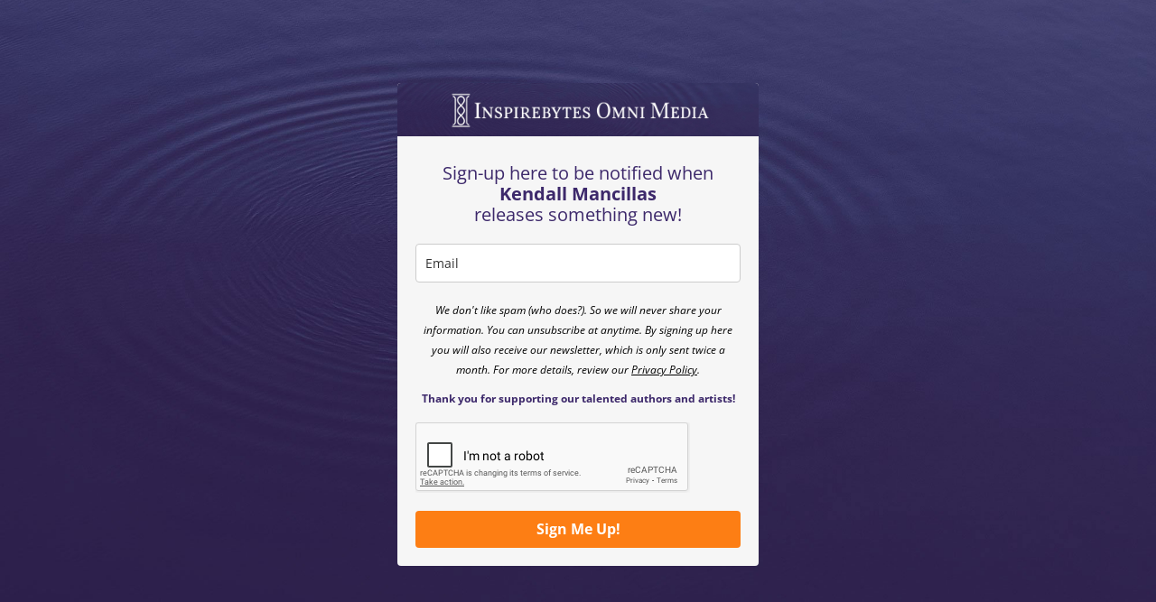

--- FILE ---
content_type: text/html; charset=utf-8
request_url: https://landing.mailerlite.com/webforms/landing/g8c6p6
body_size: 3709
content:
<!DOCTYPE html> <html lang="en"> <head> <meta charset="utf-8"> <meta http-equiv="X-UA-Compatible" content="IE=edge"> <meta name="viewport" content="width=device-width,initial-scale=1,maximum-scale=1"> <title></title> <style>body,html{height:100%}</style> <style type="text/css">body{background-color:#176629;background-image:url(https://bucket.mlcdn.com/a/2035/2035184/images/8d578bd15987d3c30414540d4d42b1457d0e3ba0.jpeg);background-position:center center;background-repeat:no-repeat;background-size:cover;margin:0;padding:0}</style><meta name="robots" content="noindex, nofollow"></head> <body> <style type="text/css" move-to-head>.ml-form-embedContainer{height:99.99%}</style> <style type="text/css">@import url(https://static.mailerlite.com/assets/plugins/groot/modules/includes/groot_fonts/import.css?version=1645175);</style> <style type="text/css">.ml-form-embedSubmitLoad{display:inline-block;width:20px;height:20px}.g-recaptcha{transform:scale(1);-webkit-transform:scale(1);transform-origin:0 0;-webkit-transform-origin:0 0}.sr-only{position:absolute;width:1px;height:1px;padding:0;margin:-1px;overflow:hidden;clip:rect(0,0,0,0);border:0}.ml-form-embedSubmitLoad:after{content:" ";display:block;width:11px;height:11px;margin:1px;border-radius:50%;border:4px solid #fff;border-color:#fff #fff #fff transparent;animation:ml-form-embedSubmitLoad 1.2s linear infinite}@keyframes ml-form-embedSubmitLoad{0%{transform:rotate(0)}100%{transform:rotate(360deg)}}#mlb2-5491922.ml-form-embedContainer{box-sizing:border-box;display:table;margin:0 auto;position:static;width:100%!important}#mlb2-5491922.ml-form-embedContainer button,#mlb2-5491922.ml-form-embedContainer h4,#mlb2-5491922.ml-form-embedContainer p,#mlb2-5491922.ml-form-embedContainer span{text-transform:none!important;letter-spacing:normal!important}#mlb2-5491922.ml-form-embedContainer .ml-form-embedWrapper{background-color:#f6f6f6;border-width:0;border-color:transparent;border-radius:4px;border-style:solid;box-sizing:border-box;display:inline-block!important;margin:0;padding:0;position:relative}#mlb2-5491922.ml-form-embedContainer .ml-form-embedWrapper.embedDefault,#mlb2-5491922.ml-form-embedContainer .ml-form-embedWrapper.embedPopup{width:400px}#mlb2-5491922.ml-form-embedContainer .ml-form-embedWrapper.embedForm{max-width:400px;width:100%}#mlb2-5491922.ml-form-embedContainer .ml-form-align-left{text-align:left}#mlb2-5491922.ml-form-embedContainer .ml-form-align-center{text-align:center}#mlb2-5491922.ml-form-embedContainer .ml-form-align-default{display:table-cell!important;vertical-align:middle!important;text-align:center!important}#mlb2-5491922.ml-form-embedContainer .ml-form-align-right{text-align:right}#mlb2-5491922.ml-form-embedContainer .ml-form-embedWrapper .ml-form-embedHeader img{border-top-left-radius:4px;border-top-right-radius:4px;height:auto;margin:0 auto!important;max-width:100%;width:1904px}#mlb2-5491922.ml-form-embedContainer .ml-form-embedWrapper .ml-form-embedBody,#mlb2-5491922.ml-form-embedContainer .ml-form-embedWrapper .ml-form-successBody{padding:20px 20px 0 20px}#mlb2-5491922.ml-form-embedContainer .ml-form-embedWrapper .ml-form-embedBody.ml-form-embedBodyHorizontal{padding-bottom:0}#mlb2-5491922.ml-form-embedContainer .ml-form-embedWrapper .ml-form-embedBody .ml-form-embedContent,#mlb2-5491922.ml-form-embedContainer .ml-form-embedWrapper .ml-form-successBody .ml-form-successContent{text-align:left;margin:0 0 20px 0}#mlb2-5491922.ml-form-embedContainer .ml-form-embedWrapper .ml-form-embedBody .ml-form-embedContent h4,#mlb2-5491922.ml-form-embedContainer .ml-form-embedWrapper .ml-form-successBody .ml-form-successContent h4{color:#fd7e14;font-family:'Open Sans',Arial,Helvetica,sans-serif;font-size:30px;font-weight:400;margin:0 0 10px 0;text-align:center;word-break:break-word}#mlb2-5491922.ml-form-embedContainer .ml-form-embedWrapper .ml-form-embedBody .ml-form-embedContent p,#mlb2-5491922.ml-form-embedContainer .ml-form-embedWrapper .ml-form-successBody .ml-form-successContent p{color:#3d296b;font-family:'Open Sans',Arial,Helvetica,sans-serif;font-size:16px;font-weight:400;line-height:22px;margin:0 0 10px 0;text-align:left}#mlb2-5491922.ml-form-embedContainer .ml-form-embedWrapper .ml-form-embedBody .ml-form-embedContent ol,#mlb2-5491922.ml-form-embedContainer .ml-form-embedWrapper .ml-form-embedBody .ml-form-embedContent ul,#mlb2-5491922.ml-form-embedContainer .ml-form-embedWrapper .ml-form-successBody .ml-form-successContent ol,#mlb2-5491922.ml-form-embedContainer .ml-form-embedWrapper .ml-form-successBody .ml-form-successContent ul{color:#3d296b;font-family:'Open Sans',Arial,Helvetica,sans-serif;font-size:16px}#mlb2-5491922.ml-form-embedContainer .ml-form-embedWrapper .ml-form-embedBody .ml-form-embedContent ol ol,#mlb2-5491922.ml-form-embedContainer .ml-form-embedWrapper .ml-form-successBody .ml-form-successContent ol ol{list-style-type:lower-alpha}#mlb2-5491922.ml-form-embedContainer .ml-form-embedWrapper .ml-form-embedBody .ml-form-embedContent ol ol ol,#mlb2-5491922.ml-form-embedContainer .ml-form-embedWrapper .ml-form-successBody .ml-form-successContent ol ol ol{list-style-type:lower-roman}#mlb2-5491922.ml-form-embedContainer .ml-form-embedWrapper .ml-form-embedBody .ml-form-embedContent p a,#mlb2-5491922.ml-form-embedContainer .ml-form-embedWrapper .ml-form-successBody .ml-form-successContent p a{color:#fd7e14;text-decoration:underline}#mlb2-5491922.ml-form-embedContainer .ml-form-embedWrapper .ml-block-form .ml-field-group{text-align:left!important}#mlb2-5491922.ml-form-embedContainer .ml-form-embedWrapper .ml-block-form .ml-field-group label{margin-bottom:5px;color:#333;font-size:14px;font-family:'Open Sans',Arial,Helvetica,sans-serif;font-weight:700;font-style:normal;text-decoration:none;display:inline-block;line-height:20px}#mlb2-5491922.ml-form-embedContainer .ml-form-embedWrapper .ml-form-embedBody .ml-form-embedContent p:last-child,#mlb2-5491922.ml-form-embedContainer .ml-form-embedWrapper .ml-form-successBody .ml-form-successContent p:last-child{margin:0}#mlb2-5491922.ml-form-embedContainer .ml-form-embedWrapper .ml-form-embedBody form{margin:0;width:100%}#mlb2-5491922.ml-form-embedContainer .ml-form-embedWrapper .ml-form-embedBody .ml-form-checkboxRow,#mlb2-5491922.ml-form-embedContainer .ml-form-embedWrapper .ml-form-embedBody .ml-form-formContent{margin:0 0 20px 0;width:100%}#mlb2-5491922.ml-form-embedContainer .ml-form-embedWrapper .ml-form-embedBody .ml-form-checkboxRow{float:left}#mlb2-5491922.ml-form-embedContainer .ml-form-embedWrapper .ml-form-embedBody .ml-form-formContent.horozintalForm{margin:0;padding:0 0 20px 0;width:100%;height:auto;float:left}#mlb2-5491922.ml-form-embedContainer .ml-form-embedWrapper .ml-form-embedBody .ml-form-fieldRow{margin:0 0 10px 0;width:100%}#mlb2-5491922.ml-form-embedContainer .ml-form-embedWrapper .ml-form-embedBody .ml-form-fieldRow.ml-last-item{margin:0}#mlb2-5491922.ml-form-embedContainer .ml-form-embedWrapper .ml-form-embedBody .ml-form-fieldRow.ml-formfieldHorizintal{margin:0}#mlb2-5491922.ml-form-embedContainer .ml-form-embedWrapper .ml-form-embedBody .ml-form-fieldRow input{background-color:#fff!important;color:#333!important;border-color:#ccc;border-radius:4px!important;border-style:solid!important;border-width:1px!important;font-family:'Open Sans',Arial,Helvetica,sans-serif;font-size:14px!important;height:auto;line-height:21px!important;margin-bottom:0;margin-top:0;margin-left:0;margin-right:0;padding:10px 10px!important;width:100%!important;box-sizing:border-box!important;max-width:100%!important}#mlb2-5491922.ml-form-embedContainer .ml-form-embedWrapper .ml-form-embedBody .ml-form-fieldRow input::-webkit-input-placeholder,#mlb2-5491922.ml-form-embedContainer .ml-form-embedWrapper .ml-form-embedBody .ml-form-horizontalRow input::-webkit-input-placeholder{color:#333}#mlb2-5491922.ml-form-embedContainer .ml-form-embedWrapper .ml-form-embedBody .ml-form-fieldRow input::-moz-placeholder,#mlb2-5491922.ml-form-embedContainer .ml-form-embedWrapper .ml-form-embedBody .ml-form-horizontalRow input::-moz-placeholder{color:#333}#mlb2-5491922.ml-form-embedContainer .ml-form-embedWrapper .ml-form-embedBody .ml-form-fieldRow input:-ms-input-placeholder,#mlb2-5491922.ml-form-embedContainer .ml-form-embedWrapper .ml-form-embedBody .ml-form-horizontalRow input:-ms-input-placeholder{color:#333}#mlb2-5491922.ml-form-embedContainer .ml-form-embedWrapper .ml-form-embedBody .ml-form-fieldRow input:-moz-placeholder,#mlb2-5491922.ml-form-embedContainer .ml-form-embedWrapper .ml-form-embedBody .ml-form-horizontalRow input:-moz-placeholder{color:#333}#mlb2-5491922.ml-form-embedContainer .ml-form-embedWrapper .ml-form-embedBody .ml-form-fieldRow textarea,#mlb2-5491922.ml-form-embedContainer .ml-form-embedWrapper .ml-form-embedBody .ml-form-horizontalRow textarea{background-color:#fff!important;color:#333!important;border-color:#ccc;border-radius:4px!important;border-style:solid!important;border-width:1px!important;font-family:'Open Sans',Arial,Helvetica,sans-serif;font-size:14px!important;height:auto;line-height:21px!important;margin-bottom:0;margin-top:0;padding:10px 10px!important;width:100%!important;box-sizing:border-box!important;max-width:100%!important}#mlb2-5491922.ml-form-embedContainer .ml-form-embedWrapper .ml-form-embedBody .ml-form-checkboxRow .label-description::before,#mlb2-5491922.ml-form-embedContainer .ml-form-embedWrapper .ml-form-embedBody .ml-form-embedPermissions .ml-form-embedPermissionsOptionsCheckbox .label-description::before,#mlb2-5491922.ml-form-embedContainer .ml-form-embedWrapper .ml-form-embedBody .ml-form-fieldRow .custom-checkbox .custom-control-label::before,#mlb2-5491922.ml-form-embedContainer .ml-form-embedWrapper .ml-form-embedBody .ml-form-fieldRow .custom-radio .custom-control-label::before,#mlb2-5491922.ml-form-embedContainer .ml-form-embedWrapper .ml-form-embedBody .ml-form-horizontalRow .custom-checkbox .custom-control-label::before,#mlb2-5491922.ml-form-embedContainer .ml-form-embedWrapper .ml-form-embedBody .ml-form-horizontalRow .custom-radio .custom-control-label::before,#mlb2-5491922.ml-form-embedContainer .ml-form-embedWrapper .ml-form-embedBody .ml-form-interestGroupsRow .ml-form-interestGroupsRowCheckbox .label-description::before{border-color:#ccc!important;background-color:#fff!important}#mlb2-5491922.ml-form-embedContainer .ml-form-embedWrapper .ml-form-embedBody .ml-form-fieldRow input.custom-control-input[type=checkbox]{box-sizing:border-box;padding:0;position:absolute;z-index:-1;opacity:0;margin-top:5px;margin-left:-1.5rem;overflow:visible}#mlb2-5491922.ml-form-embedContainer .ml-form-embedWrapper .ml-form-embedBody .ml-form-checkboxRow .label-description::before,#mlb2-5491922.ml-form-embedContainer .ml-form-embedWrapper .ml-form-embedBody .ml-form-embedPermissions .ml-form-embedPermissionsOptionsCheckbox .label-description::before,#mlb2-5491922.ml-form-embedContainer .ml-form-embedWrapper .ml-form-embedBody .ml-form-fieldRow .custom-checkbox .custom-control-label::before,#mlb2-5491922.ml-form-embedContainer .ml-form-embedWrapper .ml-form-embedBody .ml-form-horizontalRow .custom-checkbox .custom-control-label::before,#mlb2-5491922.ml-form-embedContainer .ml-form-embedWrapper .ml-form-embedBody .ml-form-interestGroupsRow .ml-form-interestGroupsRowCheckbox .label-description::before{border-radius:4px!important}#mlb2-5491922.ml-form-embedContainer .ml-form-embedWrapper .ml-form-embedBody .ml-form-checkboxRow input[type=checkbox]:checked~.label-description::after,#mlb2-5491922.ml-form-embedContainer .ml-form-embedWrapper .ml-form-embedBody .ml-form-embedPermissions .ml-form-embedPermissionsOptionsCheckbox input[type=checkbox]:checked~.label-description::after,#mlb2-5491922.ml-form-embedContainer .ml-form-embedWrapper .ml-form-embedBody .ml-form-fieldRow .custom-checkbox .custom-control-input:checked~.custom-control-label::after,#mlb2-5491922.ml-form-embedContainer .ml-form-embedWrapper .ml-form-embedBody .ml-form-horizontalRow .custom-checkbox .custom-control-input:checked~.custom-control-label::after,#mlb2-5491922.ml-form-embedContainer .ml-form-embedWrapper .ml-form-embedBody .ml-form-interestGroupsRow .ml-form-interestGroupsRowCheckbox input[type=checkbox]:checked~.label-description::after{background-image:url("data:image/svg+xml,%3csvg xmlns='http://www.w3.org/2000/svg' viewBox='0 0 8 8'%3e%3cpath fill='%23fff' d='M6.564.75l-3.59 3.612-1.538-1.55L0 4.26 2.974 7.25 8 2.193z'/%3e%3c/svg%3e")}#mlb2-5491922.ml-form-embedContainer .ml-form-embedWrapper .ml-form-embedBody .ml-form-fieldRow .custom-radio .custom-control-input:checked~.custom-control-label::after{background-image:url("data:image/svg+xml,%3csvg xmlns='http://www.w3.org/2000/svg' viewBox='-4 -4 8 8'%3e%3ccircle r='3' fill='%23fff'/%3e%3c/svg%3e")}#mlb2-5491922.ml-form-embedContainer .ml-form-embedWrapper .ml-form-embedBody .ml-form-checkboxRow input[type=checkbox]:checked~.label-description::before,#mlb2-5491922.ml-form-embedContainer .ml-form-embedWrapper .ml-form-embedBody .ml-form-embedPermissions .ml-form-embedPermissionsOptionsCheckbox input[type=checkbox]:checked~.label-description::before,#mlb2-5491922.ml-form-embedContainer .ml-form-embedWrapper .ml-form-embedBody .ml-form-fieldRow .custom-checkbox .custom-control-input:checked~.custom-control-label::before,#mlb2-5491922.ml-form-embedContainer .ml-form-embedWrapper .ml-form-embedBody .ml-form-fieldRow .custom-radio .custom-control-input:checked~.custom-control-label::before,#mlb2-5491922.ml-form-embedContainer .ml-form-embedWrapper .ml-form-embedBody .ml-form-horizontalRow .custom-checkbox .custom-control-input:checked~.custom-control-label::before,#mlb2-5491922.ml-form-embedContainer .ml-form-embedWrapper .ml-form-embedBody .ml-form-horizontalRow .custom-radio .custom-control-input:checked~.custom-control-label::before,#mlb2-5491922.ml-form-embedContainer .ml-form-embedWrapper .ml-form-embedBody .ml-form-interestGroupsRow .ml-form-interestGroupsRowCheckbox input[type=checkbox]:checked~.label-description::before{border-color:#fd7e14!important;background-color:#fd7e14!important;color:#fff!important}#mlb2-5491922.ml-form-embedContainer .ml-form-embedWrapper .ml-form-embedBody .ml-form-fieldRow .custom-checkbox .custom-control-label::after,#mlb2-5491922.ml-form-embedContainer .ml-form-embedWrapper .ml-form-embedBody .ml-form-fieldRow .custom-checkbox .custom-control-label::before,#mlb2-5491922.ml-form-embedContainer .ml-form-embedWrapper .ml-form-embedBody .ml-form-fieldRow .custom-radio .custom-control-label::after,#mlb2-5491922.ml-form-embedContainer .ml-form-embedWrapper .ml-form-embedBody .ml-form-fieldRow .custom-radio .custom-control-label::before,#mlb2-5491922.ml-form-embedContainer .ml-form-embedWrapper .ml-form-embedBody .ml-form-horizontalRow .custom-checkbox .custom-control-label::after,#mlb2-5491922.ml-form-embedContainer .ml-form-embedWrapper .ml-form-embedBody .ml-form-horizontalRow .custom-checkbox .custom-control-label::before,#mlb2-5491922.ml-form-embedContainer .ml-form-embedWrapper .ml-form-embedBody .ml-form-horizontalRow .custom-radio .custom-control-label::after,#mlb2-5491922.ml-form-embedContainer .ml-form-embedWrapper .ml-form-embedBody .ml-form-horizontalRow .custom-radio .custom-control-label::before{top:2px;box-sizing:border-box}#mlb2-5491922.ml-form-embedContainer .ml-form-embedWrapper .ml-form-embedBody .ml-form-checkboxRow .label-description::after,#mlb2-5491922.ml-form-embedContainer .ml-form-embedWrapper .ml-form-embedBody .ml-form-checkboxRow .label-description::before,#mlb2-5491922.ml-form-embedContainer .ml-form-embedWrapper .ml-form-embedBody .ml-form-embedPermissions .ml-form-embedPermissionsOptionsCheckbox .label-description::after,#mlb2-5491922.ml-form-embedContainer .ml-form-embedWrapper .ml-form-embedBody .ml-form-embedPermissions .ml-form-embedPermissionsOptionsCheckbox .label-description::before{top:0!important;box-sizing:border-box!important}#mlb2-5491922.ml-form-embedContainer .ml-form-embedWrapper .ml-form-embedBody .ml-form-checkboxRow .label-description::after,#mlb2-5491922.ml-form-embedContainer .ml-form-embedWrapper .ml-form-embedBody .ml-form-checkboxRow .label-description::before{top:0!important;box-sizing:border-box!important}#mlb2-5491922.ml-form-embedContainer .ml-form-embedWrapper .ml-form-embedBody .ml-form-interestGroupsRow .ml-form-interestGroupsRowCheckbox .label-description::after{top:0!important;box-sizing:border-box!important;position:absolute;left:-1.5rem;display:block;width:1rem;height:1rem;content:""}#mlb2-5491922.ml-form-embedContainer .ml-form-embedWrapper .ml-form-embedBody .ml-form-interestGroupsRow .ml-form-interestGroupsRowCheckbox .label-description::before{top:0!important;box-sizing:border-box!important}#mlb2-5491922.ml-form-embedContainer .ml-form-embedWrapper .ml-form-embedBody .custom-control-label::before{position:absolute;top:4px;left:-1.5rem;display:block;width:16px;height:16px;pointer-events:none;content:"";background-color:#fff;border:#adb5bd solid 1px;border-radius:50%}#mlb2-5491922.ml-form-embedContainer .ml-form-embedWrapper .ml-form-embedBody .custom-control-label::after{position:absolute;top:2px!important;left:-1.5rem;display:block;width:1rem;height:1rem;content:""}#mlb2-5491922.ml-form-embedContainer .ml-form-embedWrapper .ml-form-embedBody .ml-form-checkboxRow .label-description::before,#mlb2-5491922.ml-form-embedContainer .ml-form-embedWrapper .ml-form-embedBody .ml-form-embedPermissions .ml-form-embedPermissionsOptionsCheckbox .label-description::before,#mlb2-5491922.ml-form-embedContainer .ml-form-embedWrapper .ml-form-embedBody .ml-form-interestGroupsRow .ml-form-interestGroupsRowCheckbox .label-description::before{position:absolute;top:4px;left:-1.5rem;display:block;width:16px;height:16px;pointer-events:none;content:"";background-color:#fff;border:#adb5bd solid 1px;border-radius:50%}#mlb2-5491922.ml-form-embedContainer .ml-form-embedWrapper .ml-form-embedBody .ml-form-embedPermissions .ml-form-embedPermissionsOptionsCheckbox .label-description::after{position:absolute;top:0!important;left:-1.5rem;display:block;width:1rem;height:1rem;content:""}#mlb2-5491922.ml-form-embedContainer .ml-form-embedWrapper .ml-form-embedBody .ml-form-checkboxRow .label-description::after{position:absolute;top:0!important;left:-1.5rem;display:block;width:1rem;height:1rem;content:""}#mlb2-5491922.ml-form-embedContainer .ml-form-embedWrapper .ml-form-embedBody .custom-radio .custom-control-label::after{background:no-repeat 50%/50% 50%}#mlb2-5491922.ml-form-embedContainer .ml-form-embedWrapper .ml-form-embedBody .custom-checkbox .custom-control-label::after,#mlb2-5491922.ml-form-embedContainer .ml-form-embedWrapper .ml-form-embedBody .ml-form-checkboxRow .label-description::after,#mlb2-5491922.ml-form-embedContainer .ml-form-embedWrapper .ml-form-embedBody .ml-form-embedPermissions .ml-form-embedPermissionsOptionsCheckbox .label-description::after,#mlb2-5491922.ml-form-embedContainer .ml-form-embedWrapper .ml-form-embedBody .ml-form-interestGroupsRow .ml-form-interestGroupsRowCheckbox .label-description::after{background:no-repeat 50%/50% 50%}#mlb2-5491922.ml-form-embedContainer .ml-form-embedWrapper .ml-form-embedBody .ml-form-fieldRow .custom-control,#mlb2-5491922.ml-form-embedContainer .ml-form-embedWrapper .ml-form-embedBody .ml-form-horizontalRow .custom-control{position:relative;display:block;min-height:1.5rem;padding-left:1.5rem}#mlb2-5491922.ml-form-embedContainer .ml-form-embedWrapper .ml-form-embedBody .ml-form-fieldRow .custom-checkbox .custom-control-input,#mlb2-5491922.ml-form-embedContainer .ml-form-embedWrapper .ml-form-embedBody .ml-form-fieldRow .custom-radio .custom-control-input,#mlb2-5491922.ml-form-embedContainer .ml-form-embedWrapper .ml-form-embedBody .ml-form-horizontalRow .custom-checkbox .custom-control-input,#mlb2-5491922.ml-form-embedContainer .ml-form-embedWrapper .ml-form-embedBody .ml-form-horizontalRow .custom-radio .custom-control-input{position:absolute;z-index:-1;opacity:0;box-sizing:border-box;padding:0}#mlb2-5491922.ml-form-embedContainer .ml-form-embedWrapper .ml-form-embedBody .ml-form-fieldRow .custom-checkbox .custom-control-label,#mlb2-5491922.ml-form-embedContainer .ml-form-embedWrapper .ml-form-embedBody .ml-form-fieldRow .custom-radio .custom-control-label,#mlb2-5491922.ml-form-embedContainer .ml-form-embedWrapper .ml-form-embedBody .ml-form-horizontalRow .custom-checkbox .custom-control-label,#mlb2-5491922.ml-form-embedContainer .ml-form-embedWrapper .ml-form-embedBody .ml-form-horizontalRow .custom-radio .custom-control-label{color:#000;font-size:12px!important;font-family:'Open Sans',Arial,Helvetica,sans-serif;line-height:22px;margin-bottom:0;position:relative;vertical-align:top;font-style:normal;font-weight:700}#mlb2-5491922.ml-form-embedContainer .ml-form-embedWrapper .ml-form-embedBody .ml-form-fieldRow .custom-select,#mlb2-5491922.ml-form-embedContainer .ml-form-embedWrapper .ml-form-embedBody .ml-form-horizontalRow .custom-select{background-color:#fff!important;color:#333!important;border-color:#ccc;border-radius:4px!important;border-style:solid!important;border-width:1px!important;font-family:'Open Sans',Arial,Helvetica,sans-serif;font-size:14px!important;line-height:20px!important;margin-bottom:0;margin-top:0;padding:10px 28px 10px 12px!important;width:100%!important;box-sizing:border-box!important;max-width:100%!important;height:auto;display:inline-block;vertical-align:middle;background:url(https://cdn.mailerlite.com/images/default/dropdown.svg) no-repeat right .75rem center/8px 10px;-webkit-appearance:none;-moz-appearance:none;appearance:none}#mlb2-5491922.ml-form-embedContainer .ml-form-embedWrapper .ml-form-embedBody .ml-form-horizontalRow{height:auto;width:100%;float:left}.ml-form-formContent.horozintalForm .ml-form-horizontalRow .ml-input-horizontal{width:70%;float:left}.ml-form-formContent.horozintalForm .ml-form-horizontalRow .ml-button-horizontal{width:30%;float:left}.ml-form-formContent.horozintalForm .ml-form-horizontalRow .ml-button-horizontal.labelsOn{padding-top:25px}.ml-form-formContent.horozintalForm .ml-form-horizontalRow .horizontal-fields{box-sizing:border-box;float:left;padding-right:10px}#mlb2-5491922.ml-form-embedContainer .ml-form-embedWrapper .ml-form-embedBody .ml-form-horizontalRow input{background-color:#fff;color:#333;border-color:#ccc;border-radius:4px;border-style:solid;border-width:1px;font-family:'Open Sans',Arial,Helvetica,sans-serif;font-size:14px;line-height:20px;margin-bottom:0;margin-top:0;padding:10px 10px;width:100%;box-sizing:border-box;overflow-y:initial}#mlb2-5491922.ml-form-embedContainer .ml-form-embedWrapper .ml-form-embedBody .ml-form-horizontalRow button{background-color:#fd7e14!important;border-color:#fd7e14;border-style:solid;border-width:1px;border-radius:4px;box-shadow:none;color:#fff!important;cursor:pointer;font-family:'Open Sans',Arial,Helvetica,sans-serif;font-size:16px!important;font-weight:700;line-height:20px;margin:0!important;padding:10px!important;width:100%;height:auto}#mlb2-5491922.ml-form-embedContainer .ml-form-embedWrapper .ml-form-embedBody .ml-form-horizontalRow button:hover{background-color:#666370!important;border-color:#666370!important}#mlb2-5491922.ml-form-embedContainer .ml-form-embedWrapper .ml-form-embedBody .ml-form-checkboxRow input[type=checkbox]{box-sizing:border-box;padding:0;position:absolute;z-index:-1;opacity:0;margin-top:5px;margin-left:-1.5rem;overflow:visible}#mlb2-5491922.ml-form-embedContainer .ml-form-embedWrapper .ml-form-embedBody .ml-form-checkboxRow .label-description{color:#000;display:block;font-family:'Open Sans',Arial,Helvetica,sans-serif;font-size:12px;text-align:left;margin-bottom:0;position:relative;vertical-align:top}#mlb2-5491922.ml-form-embedContainer .ml-form-embedWrapper .ml-form-embedBody .ml-form-checkboxRow label{font-weight:400;margin:0;padding:0;position:relative;display:block;min-height:24px;padding-left:24px}#mlb2-5491922.ml-form-embedContainer .ml-form-embedWrapper .ml-form-embedBody .ml-form-checkboxRow label a{color:#000;text-decoration:underline}#mlb2-5491922.ml-form-embedContainer .ml-form-embedWrapper .ml-form-embedBody .ml-form-checkboxRow label p{color:#000!important;font-family:'Open Sans',Arial,Helvetica,sans-serif!important;font-size:12px!important;font-weight:400!important;line-height:18px!important;padding:0!important;margin:0 5px 0 0!important}#mlb2-5491922.ml-form-embedContainer .ml-form-embedWrapper .ml-form-embedBody .ml-form-checkboxRow label p:last-child{margin:0}#mlb2-5491922.ml-form-embedContainer .ml-form-embedWrapper .ml-form-embedBody .ml-form-embedSubmit{margin:0 0 20px 0;float:left;width:100%}#mlb2-5491922.ml-form-embedContainer .ml-form-embedWrapper .ml-form-embedBody .ml-form-embedSubmit button{background-color:#fd7e14!important;border:none!important;border-radius:4px!important;box-shadow:none!important;color:#fff!important;cursor:pointer;font-family:'Open Sans',Arial,Helvetica,sans-serif!important;font-size:16px!important;font-weight:700!important;line-height:21px!important;height:auto;padding:10px!important;width:100%!important;box-sizing:border-box!important}#mlb2-5491922.ml-form-embedContainer .ml-form-embedWrapper .ml-form-embedBody .ml-form-embedSubmit button.loading{display:none}#mlb2-5491922.ml-form-embedContainer .ml-form-embedWrapper .ml-form-embedBody .ml-form-embedSubmit button:hover{background-color:#666370!important}.ml-subscribe-close{width:30px;height:30px;background:url(https://cdn.mailerlite.com/images/default/modal_close.png) no-repeat;background-size:30px;cursor:pointer;margin-top:-10px;margin-right:-10px;position:absolute;top:0;right:0}.ml-error input,.ml-error select,.ml-error textarea{border-color:red!important}.ml-error .custom-checkbox-radio-list{border:1px solid red!important;border-radius:4px;padding:10px}.ml-error .label-description,.ml-error .label-description p,.ml-error .label-description p a,.ml-error label:first-child{color:red!important}#mlb2-5491922.ml-form-embedContainer .ml-form-embedWrapper .ml-form-embedBody .ml-form-checkboxRow.ml-error .label-description p,#mlb2-5491922.ml-form-embedContainer .ml-form-embedWrapper .ml-form-embedBody .ml-form-checkboxRow.ml-error .label-description p:first-letter{color:red!important}@media only screen and (max-width:400px){.ml-form-embedWrapper.embedDefault,.ml-form-embedWrapper.embedPopup{width:100%!important}.ml-form-formContent.horozintalForm{float:left!important}.ml-form-formContent.horozintalForm .ml-form-horizontalRow{height:auto!important;width:100%!important;float:left!important}.ml-form-formContent.horozintalForm .ml-form-horizontalRow .ml-input-horizontal{width:100%!important}.ml-form-formContent.horozintalForm .ml-form-horizontalRow .ml-input-horizontal>div{padding-right:0!important;padding-bottom:10px}.ml-form-formContent.horozintalForm .ml-button-horizontal{width:100%!important}.ml-form-formContent.horozintalForm .ml-button-horizontal.labelsOn{padding-top:0!important}}</style> <style type="text/css">#mlb2-5491922.ml-form-embedContainer .ml-form-embedWrapper .ml-form-embedBody .ml-form-embedPermissions{text-align:left;float:left;width:100%}#mlb2-5491922.ml-form-embedContainer .ml-form-embedWrapper .ml-form-embedBody .ml-form-embedPermissions .ml-form-embedPermissionsContent{margin:0 0 15px 0;text-align:left}#mlb2-5491922.ml-form-embedContainer .ml-form-embedWrapper .ml-form-embedBody .ml-form-embedPermissions .ml-form-embedPermissionsContent.horizontal{margin:0 0 15px 0}#mlb2-5491922.ml-form-embedContainer .ml-form-embedWrapper .ml-form-embedBody .ml-form-embedPermissions .ml-form-embedPermissionsContent h4{color:#000;font-family:'Open Sans',Arial,Helvetica,sans-serif;font-size:12px;font-weight:700;line-height:18px;margin:0 0 10px 0;word-break:break-word}#mlb2-5491922.ml-form-embedContainer .ml-form-embedWrapper .ml-form-embedBody .ml-form-embedPermissions .ml-form-embedPermissionsContent p{color:#000;font-family:'Open Sans',Arial,Helvetica,sans-serif;font-size:12px;line-height:18px;margin:0 0 10px 0}#mlb2-5491922.ml-form-embedContainer .ml-form-embedWrapper .ml-form-embedBody .ml-form-embedPermissions .ml-form-embedPermissionsContent.privacy-policy p{color:#000;font-family:'Open Sans',Arial,Helvetica,sans-serif;font-size:12px;line-height:22px;margin:0 0 10px 0}#mlb2-5491922.ml-form-embedContainer .ml-form-embedWrapper .ml-form-embedBody .ml-form-embedPermissions .ml-form-embedPermissionsContent.privacy-policy p a{color:#000}#mlb2-5491922.ml-form-embedContainer .ml-form-embedWrapper .ml-form-embedBody .ml-form-embedPermissions .ml-form-embedPermissionsContent.privacy-policy p:last-child{margin:0}#mlb2-5491922.ml-form-embedContainer .ml-form-embedWrapper .ml-form-embedBody .ml-form-embedPermissions .ml-form-embedPermissionsContent p a{color:#000;text-decoration:underline}#mlb2-5491922.ml-form-embedContainer .ml-form-embedWrapper .ml-form-embedBody .ml-form-embedPermissions .ml-form-embedPermissionsContent p:last-child{margin:0 0 15px 0}#mlb2-5491922.ml-form-embedContainer .ml-form-embedWrapper .ml-form-embedBody .ml-form-embedPermissions .ml-form-embedPermissionsOptions{margin:0;padding:0}#mlb2-5491922.ml-form-embedContainer .ml-form-embedWrapper .ml-form-embedBody .ml-form-embedPermissions .ml-form-embedPermissionsOptionsCheckbox{margin:0 0 10px 0}#mlb2-5491922.ml-form-embedContainer .ml-form-embedWrapper .ml-form-embedBody .ml-form-embedPermissions .ml-form-embedPermissionsOptionsCheckbox:last-child{margin:0}#mlb2-5491922.ml-form-embedContainer .ml-form-embedWrapper .ml-form-embedBody .ml-form-embedPermissions .ml-form-embedPermissionsOptionsCheckbox label{font-weight:400;margin:0;padding:0;position:relative;display:block;min-height:24px;padding-left:24px}#mlb2-5491922.ml-form-embedContainer .ml-form-embedWrapper .ml-form-embedBody .ml-form-embedPermissions .ml-form-embedPermissionsOptionsCheckbox .label-description{color:#000;font-family:'Open Sans',Arial,Helvetica,sans-serif;font-size:12px;line-height:18px;text-align:left;margin-bottom:0;position:relative;vertical-align:top;font-style:normal;font-weight:700}#mlb2-5491922.ml-form-embedContainer .ml-form-embedWrapper .ml-form-embedBody .ml-form-embedPermissions .ml-form-embedPermissionsOptionsCheckbox .description{color:#000;font-family:'Open Sans',Arial,Helvetica,sans-serif;font-size:12px;font-style:italic;font-weight:400;line-height:18px;margin:5px 0 0 0}#mlb2-5491922.ml-form-embedContainer .ml-form-embedWrapper .ml-form-embedBody .ml-form-embedPermissions .ml-form-embedPermissionsOptionsCheckbox input[type=checkbox]{box-sizing:border-box;padding:0;position:absolute;z-index:-1;opacity:0;margin-top:5px;margin-left:-1.5rem;overflow:visible}#mlb2-5491922.ml-form-embedContainer .ml-form-embedWrapper .ml-form-embedBody .ml-form-embedPermissions .ml-form-embedMailerLite-GDPR{padding-bottom:20px}#mlb2-5491922.ml-form-embedContainer .ml-form-embedWrapper .ml-form-embedBody .ml-form-embedPermissions .ml-form-embedMailerLite-GDPR p{color:#000;font-family:'Open Sans',Arial,Helvetica,sans-serif;font-size:10px;line-height:14px;margin:0;padding:0}#mlb2-5491922.ml-form-embedContainer .ml-form-embedWrapper .ml-form-embedBody .ml-form-embedPermissions .ml-form-embedMailerLite-GDPR p a{color:#000;text-decoration:underline}@media (max-width:768px){#mlb2-5491922.ml-form-embedContainer .ml-form-embedWrapper .ml-form-embedBody .ml-form-embedPermissions .ml-form-embedPermissionsContent p{font-size:12px!important;line-height:18px!important}#mlb2-5491922.ml-form-embedContainer .ml-form-embedWrapper .ml-form-embedBody .ml-form-embedPermissions .ml-form-embedMailerLite-GDPR p{font-size:10px!important;line-height:14px!important}}</style> <div id="mlb2-5491922" class="ml-form-embedContainer ml-subscribe-form ml-subscribe-form-5491922"> <div class="ml-form-align-default"> <div class="ml-form-embedWrapper embedDefault"> <div class="ml-form-embedHeader"> <img src="https://bucket.mlcdn.com/a/2035/2035184/images/380256250e91614360b33fd44a215a5532a1c964.png" border="0" style="display:block"> <style>@media only screen and (max-width:400px){.ml-form-embedHeader{display:none!important}}</style> </div> <div class="ml-form-embedBody ml-form-embedBodyDefault row-form"> <div class="ml-form-embedContent" style=""> <h4></h4> <p style="text-align:center"><span style="font-size:20px"><span style="color:#3d296b">Sign-up here to be notified when </span><span style="color:#3d296b"><br></span><strong>Kendall Mancillas</strong><br><span style="color:#3d296b">releases something new!</span></span></p> </div> <form class="ml-block-form" action="https://static.mailerlite.com/webforms/submit/g8c6p6" data-code="g8c6p6" method="post" target="_blank"> <div class="ml-form-formContent"> <div class="ml-form-fieldRow ml-last-item"> <div class="ml-field-group ml-field-email ml-validate-email ml-validate-required"> <input aria-label="email" aria-required="true" type="email" class="form-control" data-inputmask="" name="fields[email]" placeholder="Email" autocomplete="email"> </div> </div> </div> <div class="ml-form-embedPermissions" style=""> <div class="ml-form-embedPermissionsContent default privacy-policy"> <p style="text-align:center"><em>We don't like spam (who does?). So we will never share your information.&nbsp;You can unsubscribe at anytime. By signing up here you will also receive our newsletter, which is only sent twice a month.&nbsp;<em>For more details, review our <a href="https://www.inspirebytes.com/privacy-policy/" target="_blank">Privacy Policy</a>. </em></em></p> <p style="text-align:center"><strong><span style="color:#3d296b">Thank you for supporting our talented authors and artists!</span></strong></p> </div> </div> <div class="ml-form-recaptcha ml-validate-required" style="float:left"> <style type="text/css">.ml-form-recaptcha{margin-bottom:20px}.ml-form-recaptcha.ml-error iframe{border:solid 1px red}@media screen and (max-width:480px){.ml-form-recaptcha{width:220px!important}.g-recaptcha{transform:scale(.78);-webkit-transform:scale(.78);transform-origin:0 0;-webkit-transform-origin:0 0}}</style> <script src="https://www.google.com/recaptcha/api.js"></script> <div class="g-recaptcha" data-sitekey="6Lf1KHQUAAAAAFNKEX1hdSWCS3mRMv4FlFaNslaD"></div> </div> <input type="hidden" name="ml-submit" value="1"> <div class="ml-form-embedSubmit"> <button type="submit" class="primary">Sign Me Up!</button> <button disabled="disabled" style="display:none" type="button" class="loading"> <div class="ml-form-embedSubmitLoad"></div> <span class="sr-only">Loading...</span> </button> </div> <input type="hidden" name="anticsrf" value="true"> </form> </div> <div class="ml-form-successBody row-success" style="display:none"> <div class="ml-form-successContent"> <h4>Thank you!</h4> <p style="text-align:center">We are so happy to have you join<br>our amazing community.</p> <p style="text-align:center">As we continue to grow, we look forward to sharing more wonderful work with you.<br></p> <p style="text-align:center">You can learn more at <a href="http://www.inspirebytes.com" target="_blank">inspirebytes.com</a>.</p> </div> </div> </div> </div> </div> <script>function ml_webform_success_5491922(){var r=ml_jQuery||jQuery;r(".ml-subscribe-form-5491922 .row-success").show(),r(".ml-subscribe-form-5491922 .row-form").hide()}</script> <img src="https://track.mailerlite.com/webforms/o/5491922/g8c6p6?v1645203262" width="1" height="1" style="max-width:1px;max-height:1px;visibility:hidden;padding:0;margin:0;display:block" alt="." border="0"> <script src="https://static.mailerlite.com/js/w/webforms.min.js?v0c75f831c56857441820dcec3163967c" type="text/javascript"></script> </body> </html>

--- FILE ---
content_type: text/html; charset=utf-8
request_url: https://www.google.com/recaptcha/api2/anchor?ar=1&k=6Lf1KHQUAAAAAFNKEX1hdSWCS3mRMv4FlFaNslaD&co=aHR0cHM6Ly9sYW5kaW5nLm1haWxlcmxpdGUuY29tOjQ0Mw..&hl=en&v=cLm1zuaUXPLFw7nzKiQTH1dX&size=normal&anchor-ms=20000&execute-ms=15000&cb=9kvg0zp32oxr
body_size: 45690
content:
<!DOCTYPE HTML><html dir="ltr" lang="en"><head><meta http-equiv="Content-Type" content="text/html; charset=UTF-8">
<meta http-equiv="X-UA-Compatible" content="IE=edge">
<title>reCAPTCHA</title>
<style type="text/css">
/* cyrillic-ext */
@font-face {
  font-family: 'Roboto';
  font-style: normal;
  font-weight: 400;
  src: url(//fonts.gstatic.com/s/roboto/v18/KFOmCnqEu92Fr1Mu72xKKTU1Kvnz.woff2) format('woff2');
  unicode-range: U+0460-052F, U+1C80-1C8A, U+20B4, U+2DE0-2DFF, U+A640-A69F, U+FE2E-FE2F;
}
/* cyrillic */
@font-face {
  font-family: 'Roboto';
  font-style: normal;
  font-weight: 400;
  src: url(//fonts.gstatic.com/s/roboto/v18/KFOmCnqEu92Fr1Mu5mxKKTU1Kvnz.woff2) format('woff2');
  unicode-range: U+0301, U+0400-045F, U+0490-0491, U+04B0-04B1, U+2116;
}
/* greek-ext */
@font-face {
  font-family: 'Roboto';
  font-style: normal;
  font-weight: 400;
  src: url(//fonts.gstatic.com/s/roboto/v18/KFOmCnqEu92Fr1Mu7mxKKTU1Kvnz.woff2) format('woff2');
  unicode-range: U+1F00-1FFF;
}
/* greek */
@font-face {
  font-family: 'Roboto';
  font-style: normal;
  font-weight: 400;
  src: url(//fonts.gstatic.com/s/roboto/v18/KFOmCnqEu92Fr1Mu4WxKKTU1Kvnz.woff2) format('woff2');
  unicode-range: U+0370-0377, U+037A-037F, U+0384-038A, U+038C, U+038E-03A1, U+03A3-03FF;
}
/* vietnamese */
@font-face {
  font-family: 'Roboto';
  font-style: normal;
  font-weight: 400;
  src: url(//fonts.gstatic.com/s/roboto/v18/KFOmCnqEu92Fr1Mu7WxKKTU1Kvnz.woff2) format('woff2');
  unicode-range: U+0102-0103, U+0110-0111, U+0128-0129, U+0168-0169, U+01A0-01A1, U+01AF-01B0, U+0300-0301, U+0303-0304, U+0308-0309, U+0323, U+0329, U+1EA0-1EF9, U+20AB;
}
/* latin-ext */
@font-face {
  font-family: 'Roboto';
  font-style: normal;
  font-weight: 400;
  src: url(//fonts.gstatic.com/s/roboto/v18/KFOmCnqEu92Fr1Mu7GxKKTU1Kvnz.woff2) format('woff2');
  unicode-range: U+0100-02BA, U+02BD-02C5, U+02C7-02CC, U+02CE-02D7, U+02DD-02FF, U+0304, U+0308, U+0329, U+1D00-1DBF, U+1E00-1E9F, U+1EF2-1EFF, U+2020, U+20A0-20AB, U+20AD-20C0, U+2113, U+2C60-2C7F, U+A720-A7FF;
}
/* latin */
@font-face {
  font-family: 'Roboto';
  font-style: normal;
  font-weight: 400;
  src: url(//fonts.gstatic.com/s/roboto/v18/KFOmCnqEu92Fr1Mu4mxKKTU1Kg.woff2) format('woff2');
  unicode-range: U+0000-00FF, U+0131, U+0152-0153, U+02BB-02BC, U+02C6, U+02DA, U+02DC, U+0304, U+0308, U+0329, U+2000-206F, U+20AC, U+2122, U+2191, U+2193, U+2212, U+2215, U+FEFF, U+FFFD;
}
/* cyrillic-ext */
@font-face {
  font-family: 'Roboto';
  font-style: normal;
  font-weight: 500;
  src: url(//fonts.gstatic.com/s/roboto/v18/KFOlCnqEu92Fr1MmEU9fCRc4AMP6lbBP.woff2) format('woff2');
  unicode-range: U+0460-052F, U+1C80-1C8A, U+20B4, U+2DE0-2DFF, U+A640-A69F, U+FE2E-FE2F;
}
/* cyrillic */
@font-face {
  font-family: 'Roboto';
  font-style: normal;
  font-weight: 500;
  src: url(//fonts.gstatic.com/s/roboto/v18/KFOlCnqEu92Fr1MmEU9fABc4AMP6lbBP.woff2) format('woff2');
  unicode-range: U+0301, U+0400-045F, U+0490-0491, U+04B0-04B1, U+2116;
}
/* greek-ext */
@font-face {
  font-family: 'Roboto';
  font-style: normal;
  font-weight: 500;
  src: url(//fonts.gstatic.com/s/roboto/v18/KFOlCnqEu92Fr1MmEU9fCBc4AMP6lbBP.woff2) format('woff2');
  unicode-range: U+1F00-1FFF;
}
/* greek */
@font-face {
  font-family: 'Roboto';
  font-style: normal;
  font-weight: 500;
  src: url(//fonts.gstatic.com/s/roboto/v18/KFOlCnqEu92Fr1MmEU9fBxc4AMP6lbBP.woff2) format('woff2');
  unicode-range: U+0370-0377, U+037A-037F, U+0384-038A, U+038C, U+038E-03A1, U+03A3-03FF;
}
/* vietnamese */
@font-face {
  font-family: 'Roboto';
  font-style: normal;
  font-weight: 500;
  src: url(//fonts.gstatic.com/s/roboto/v18/KFOlCnqEu92Fr1MmEU9fCxc4AMP6lbBP.woff2) format('woff2');
  unicode-range: U+0102-0103, U+0110-0111, U+0128-0129, U+0168-0169, U+01A0-01A1, U+01AF-01B0, U+0300-0301, U+0303-0304, U+0308-0309, U+0323, U+0329, U+1EA0-1EF9, U+20AB;
}
/* latin-ext */
@font-face {
  font-family: 'Roboto';
  font-style: normal;
  font-weight: 500;
  src: url(//fonts.gstatic.com/s/roboto/v18/KFOlCnqEu92Fr1MmEU9fChc4AMP6lbBP.woff2) format('woff2');
  unicode-range: U+0100-02BA, U+02BD-02C5, U+02C7-02CC, U+02CE-02D7, U+02DD-02FF, U+0304, U+0308, U+0329, U+1D00-1DBF, U+1E00-1E9F, U+1EF2-1EFF, U+2020, U+20A0-20AB, U+20AD-20C0, U+2113, U+2C60-2C7F, U+A720-A7FF;
}
/* latin */
@font-face {
  font-family: 'Roboto';
  font-style: normal;
  font-weight: 500;
  src: url(//fonts.gstatic.com/s/roboto/v18/KFOlCnqEu92Fr1MmEU9fBBc4AMP6lQ.woff2) format('woff2');
  unicode-range: U+0000-00FF, U+0131, U+0152-0153, U+02BB-02BC, U+02C6, U+02DA, U+02DC, U+0304, U+0308, U+0329, U+2000-206F, U+20AC, U+2122, U+2191, U+2193, U+2212, U+2215, U+FEFF, U+FFFD;
}
/* cyrillic-ext */
@font-face {
  font-family: 'Roboto';
  font-style: normal;
  font-weight: 900;
  src: url(//fonts.gstatic.com/s/roboto/v18/KFOlCnqEu92Fr1MmYUtfCRc4AMP6lbBP.woff2) format('woff2');
  unicode-range: U+0460-052F, U+1C80-1C8A, U+20B4, U+2DE0-2DFF, U+A640-A69F, U+FE2E-FE2F;
}
/* cyrillic */
@font-face {
  font-family: 'Roboto';
  font-style: normal;
  font-weight: 900;
  src: url(//fonts.gstatic.com/s/roboto/v18/KFOlCnqEu92Fr1MmYUtfABc4AMP6lbBP.woff2) format('woff2');
  unicode-range: U+0301, U+0400-045F, U+0490-0491, U+04B0-04B1, U+2116;
}
/* greek-ext */
@font-face {
  font-family: 'Roboto';
  font-style: normal;
  font-weight: 900;
  src: url(//fonts.gstatic.com/s/roboto/v18/KFOlCnqEu92Fr1MmYUtfCBc4AMP6lbBP.woff2) format('woff2');
  unicode-range: U+1F00-1FFF;
}
/* greek */
@font-face {
  font-family: 'Roboto';
  font-style: normal;
  font-weight: 900;
  src: url(//fonts.gstatic.com/s/roboto/v18/KFOlCnqEu92Fr1MmYUtfBxc4AMP6lbBP.woff2) format('woff2');
  unicode-range: U+0370-0377, U+037A-037F, U+0384-038A, U+038C, U+038E-03A1, U+03A3-03FF;
}
/* vietnamese */
@font-face {
  font-family: 'Roboto';
  font-style: normal;
  font-weight: 900;
  src: url(//fonts.gstatic.com/s/roboto/v18/KFOlCnqEu92Fr1MmYUtfCxc4AMP6lbBP.woff2) format('woff2');
  unicode-range: U+0102-0103, U+0110-0111, U+0128-0129, U+0168-0169, U+01A0-01A1, U+01AF-01B0, U+0300-0301, U+0303-0304, U+0308-0309, U+0323, U+0329, U+1EA0-1EF9, U+20AB;
}
/* latin-ext */
@font-face {
  font-family: 'Roboto';
  font-style: normal;
  font-weight: 900;
  src: url(//fonts.gstatic.com/s/roboto/v18/KFOlCnqEu92Fr1MmYUtfChc4AMP6lbBP.woff2) format('woff2');
  unicode-range: U+0100-02BA, U+02BD-02C5, U+02C7-02CC, U+02CE-02D7, U+02DD-02FF, U+0304, U+0308, U+0329, U+1D00-1DBF, U+1E00-1E9F, U+1EF2-1EFF, U+2020, U+20A0-20AB, U+20AD-20C0, U+2113, U+2C60-2C7F, U+A720-A7FF;
}
/* latin */
@font-face {
  font-family: 'Roboto';
  font-style: normal;
  font-weight: 900;
  src: url(//fonts.gstatic.com/s/roboto/v18/KFOlCnqEu92Fr1MmYUtfBBc4AMP6lQ.woff2) format('woff2');
  unicode-range: U+0000-00FF, U+0131, U+0152-0153, U+02BB-02BC, U+02C6, U+02DA, U+02DC, U+0304, U+0308, U+0329, U+2000-206F, U+20AC, U+2122, U+2191, U+2193, U+2212, U+2215, U+FEFF, U+FFFD;
}

</style>
<link rel="stylesheet" type="text/css" href="https://www.gstatic.com/recaptcha/releases/cLm1zuaUXPLFw7nzKiQTH1dX/styles__ltr.css">
<script nonce="zFpBkuU1KK-yZp5VwLkhmg" type="text/javascript">window['__recaptcha_api'] = 'https://www.google.com/recaptcha/api2/';</script>
<script type="text/javascript" src="https://www.gstatic.com/recaptcha/releases/cLm1zuaUXPLFw7nzKiQTH1dX/recaptcha__en.js" nonce="zFpBkuU1KK-yZp5VwLkhmg">
      
    </script></head>
<body><div id="rc-anchor-alert" class="rc-anchor-alert"></div>
<input type="hidden" id="recaptcha-token" value="[base64]">
<script type="text/javascript" nonce="zFpBkuU1KK-yZp5VwLkhmg">
      recaptcha.anchor.Main.init("[\x22ainput\x22,[\x22bgdata\x22,\x22\x22,\[base64]/[base64]/[base64]/[base64]/[base64]/[base64]/[base64]/[base64]/[base64]/[base64]\\u003d\\u003d\x22,\[base64]\\u003d\x22,\x22XsKew4oaw6fChcO0S8O9wpd+OsKpKMK1eXxww7HDryjDtMK/wpbCiF3Dvl/DpxoLaAQtewAXbcKuwrZOwpFGIzIPw6TCrR1Rw63CiWlDwpAPHljClUYDw63Cl8Kqw4lCD3fCt1/Ds8KNHsKTwrDDjGw/IMK2woXDrMK1I1klwo3CoMOtZ8OVwo7DrB7DkF02VsK4wrXDrcO/YMKWwqZvw4UcM2XCtsKkMBx8KhPCjUTDnsKxw77CmcOtw4bCicOwZMKhwoHDphTDoyTDm2IQwoDDscKte8K7EcKeJmkdwrM6wpA6eAPDqAl4w7vCmjfCl3tmwobDjRfDt0ZUw5HDomUOw78rw67DrCjCsiQ/w6rCiHpjHXBtcWLDsiErKsO0TFXCg8OgW8Ocwq1uDcK9wrXCpMOAw6TCvD/CnnguPCIaF2c/w6jDgwFbWDLCgWhUwo3CqMOiw6ZKA8O/[base64]/DlBjDkkvCmcOcwr9KByTCqmM5wrZaw79dw5tcJMOjNR1aw4XCgsKQw63CiCLCkgjChE3ClW7CtwphV8OEOUdCLcK4wr7DgR4rw7PCqivDkcKXJsKfFUXDmcKSw7LCpyvDhDI+w5zCsAMRQ3h3wr9YNcOJBsK3w47Cpn7CjVfCpcKNWMKDFRpebTYWw6/[base64]/w6Yawpx4wr9YUQLDoMKTPjcoBwvCqMKXHsOcwrDDgMOqcMKmw4IrKMK+wqwawpfCscK4aXNfwq0lw59mwrEfw5/DpsKQd8KowpBySDTCpGMNw7QLfT8Ewq0jw7DDgMO5wrbDgsKkw7wHwpRNDFHDqcK2wpfDuGnCsMOjYsKAw5/ChcKnbcKXCsOkawDDocK/b17Dh8KhKcObdmvCicOQd8OMw6lvQcKNw4jCuW17wosQfjslwrTDsG3Dm8OXwq3DiMKqAR9/w57DlsObwpnCr2vCpCFgwqVtRcOfbMOMwofCnsKEwqTChmbCkMO+f8KDJ8KWwq7Dvl9aYXl1RcKGQ8K8HcKhwoDCgsONw4Eww583w4bCvzIswqrCpkTDjVHCsGvCok8Nw4bDqsOXF8KLwoFCRzwJwrfCoMOCAWvCjWBzwoU3w6h/bsOFXUtqZsKqGErDpDgmwpUjwoPDmsOHRcKBZ8O0woBPw5nChcKXRMKYdMKAQ8KbBEZ1wr7Dv8KpJSnClG3Dh8OeenANUgREPT3CqcOVA8Ovw6V5K8K/w69oOUbCuT/CqEjCqlbCiMOGTDzDrcOCOsKvw4IgVcKqBwjDq8K8ABcPbMK8FwVGw7FFW8KzVC3DusOawo7Dgw1uCMKfcD0FwowtwqDClMOSAsKMT8OVwrlUw4LDhsKbwqHDgkktN8OAw7VvwpfDknMSw5/[base64]/Cr8KJUUNvw6cowrdTw4HDk8OgdE0ww53CuMO8wpbCl8KVwq/[base64]/DjsOPw7gdISdow77CpMKyZMKNwoVewpLCmMOWw5PDnMKGHcO+w6TCtEcew5YDADQ+w780dsOVQB1yw74xw7/[base64]/Dvk8zNl7Cj3HCqsKYw5vDnsKHw69XGsOOWcK8w67DrQvCuW3CqCvDhTHDunHCksOjw507w5Fdw7ZjPT/ChMKdw4DDncO/[base64]/DsSk/wqbCiMOKw6gjRsKQdcKxwpRPwofCpCTDhMOuw7vDnMKbwrwsW8OEw7Vee8KBwpvCg8KRw55nMcKmwqUvw77CkCXCg8KOwrVAGsKjYlVHwoPCpsKOU8KkfHdlfMOJw6xWIsKOWMKEwrQSDzdLesOrO8OKwpZ5MsOkZ8OYw7hUw7/Djg7Cq8OOw5bCsyPDrsKrHmvCmMKQKsKtFMO3w5zDuhRRBcOqwoPDg8KpSMO1wq0QwoDCsigAwpsRScKZw5fCicOcTcKAXErCnDwLLDs1fHjCgkfCq8K/WAlAwofCiSctwqTDs8OVw4bClMOgX1bCujXCsD3Di0wXZsOdOkp/wqfCksOIPcOmG2VTeMKgw7s2w6XDhMOcbsKYUE3DjjHCg8KUc8OYR8KGwogYw7nCvAsMfMKUw7Ivwo9Vwph/wowPw79OwpzCvsKJdzLCkEh+d3jCl1nCnUEHXw9Zwos1w6zCj8OSwohzCcKrGFgjYsOiEcOtT8KGwq8/[base64]/OlpRw53DnyDCkycyFcOAMjPDlMKrI2jCjMKSM8OIw6tZAAXCqhByUBbDunZmwqlowoDDrUoqw4sWBsKCURQQEsOPw5YhwqtVSj1lKsOTw5cRaMKyVMKPVsOsdmfDpcOTw6dxwq/DiMOlwrXCtMOVWhbChMOqAsO6BsK5L0XDgj3DisOqw5XCo8OWw5w/wrvDqsOEwrrCj8OPYiVNNcOsw5xRw7XCjSFicDjCrn0RWsK4w43Dh8OZw5cua8KfPMKDccKYw77Cpg1ONMOUw7LDvELCgsOgQyg2wqTDrhQNDsOGfwTCk8Oiw4snwqJFwpvDoDFJw6zDs8ODwqPDpCxKwrbDksODJFtdwpvClMKTUsKWwqBPcwpfw5QrwpjDu1IZwq/CqhNadhLDiS3CoBvDoMOWHsOUwqhrVQTCjEDCrjvCv0LDhX1mw7cWwqBzwoLCrGTDmmTChMKlZinCl0/Cr8KeGcKuAB5sLWjDqHcQwq/Do8Khw57DiMK9wrHDkWPDn2TCl1PCkmTDjMKzcsKkwrgQwqpfaWlYwpTCqERQwrgnCkR6w7FuB8K7LwrCugxAwogCX8KXOsKCwro/w6HDgcORJ8OYcsOVB1FpwqzCl8K6Tx9kTMKew6sQwoHDoiLDiUDDosOYwqgxdD8nN2wRwqJZw4M6w4ZUw7pPGVEkB0bCvyIswoJpwqlsw6XClcOZwrbDoCvCo8KbSAfDmnLDtcKIwpgiwq80QnjCrMKnHiRRV0x8IjLDnkxAw7HDjMOhFcOxe8KfSwoBw4Qdwo/Di8OOwpVlCMOTwroHYcOJw41Ew5k9MzE8w7LCs8OiwqnCmsO6RsO1w78/wqLDiMOdwrVpwq0hwojDlg0VSzzDn8K5BcKlw4ZjacOTTcKtRQPDn8OMEUI6wonCvMKTacKbPE7DrTzDvMKBa8K5PMOFAMKxwosIw7DDrUh+w6EJCMOQw5/CgcOQXhIhw47CnsK9ecKpcEEcwq9vdMKfw4lzBcK0A8OFwr4Xw6PCq3pBIcKeEsKfGW/DocO5XcOxw4DCohERNnp5DF4uJSkpw4LDty9xQMOlw6DDucOsw4fDgMO4a8O4woHDhcOgw7DDnRMkVcO3dRrDqcOCw40Aw47DkcOAEsKEbzjDpy/Cmzd2w6vClcOAw6ZbBTQGL8ODKUnClsO/wqXDs2FpecOqayPDmlNGw6HCn8KqZBDDuS92w43CilnCtyRLfHbCixYIEyolCMKhw4nDsDbDscKQdmkkwqw6wpLCl21dB8K9O1/Cpg04wrTDrFcbHMOtwpvDmwh1XA3CpsKkSD8jfCfCnjlgwr9sw4EUc1pFw4M9CcOqSMKKHwQdIlt4wojDksOvSSzDgAMCbwzCgGB+b8O5CcKFw6AxUUREw6Uvw6XDnhDChsKlwoJRTnrCn8KpD3jChwd7w5MpL2c0CxlAw6rDp8O/w6TCmMK6w4fDj0fCtFJIF8OUwrx2bcKzakHDu0NewoTDssK3wq7DksOSw5DCkjXCmS/Cq8OAwocDw7nCg8KxfD1ISMKiw47DhDbDtSfCkDjCk8KcJg5iPl4kfFEZw6QHw7oIwpfCicKCw5Q0w7rDiB/CkGHDk2s9HcKITxhvXsKfGsOtwo7DvMK9dGtFw5/DgcKqwpRJw4fDgcKlC0zDuMKDciXDg2RvwqMRH8K2ZEtBw6MjwpkYwrvDnj/CnztBw6PDo8Krw4tJRcO2wq7DmMKHwojDon3CrQMMTjXCqcOIfBo6wpVQwolAw5HDlxV7EsKXTVw5WlvCusKpwojDtndgw4oqMWgfAyZLwoJcLhAIw65cwq0UJBp7wp/CgcO/w5bDmMOEw5dRFMKzwpXCtMKkaBXDglfCnMOoOsOLZcONw7fDisKoBB5eaHLCnlQjTMO/ecKBcHMmUmM1wpNqw6HCq8K2ZXwTHcKbwrbDoMOuKcOmwr/DrsKDXmbCklwqw4w0XA1Gwpotw6XDocO+UsKdbB90WMOCwrxHbh1Qc1rDo8O+wpcew4DDhizDgSs4LmE6woQfwo3CtsOwwp5vwqfCmjzClcOUGcOPw5/DkMODfhTDiBXDpMOJwp8raBUGw4I6wqtIw57CjljDgC8recOzdztJworCgj/ChsONAMKPN8OcEsKSw4rCqcK7w557QBwsw4XDlMOBwrTDocKhw6xze8KcccKCw4InwoTCgmfChcKYw5/Cm2PDrVMnaTHDs8K0w743w5HCh2jCp8OUPcKnKsKnwqLDgcOgw4U/wr7CvSnCkMKfw63CiUjCscODNMOuNMOGaDDCiMOdb8KUFm9Nw6lmw5zDnl/DucOBw7NpwoJUB0B/w6DDvcOvw4DDk8OywqzDg8KEw6k9wrBLI8KWeMOIw7bCkcKIw7vDmsK6w5MMw73CnxRQY08KYcOtw6UdwpDCsm7DmgXDvsOAwrLDiBbCqMOlwq1Jw4jDtHfDpCEzw5VLOcKPQcOGdHfDjcO9w6QoI8OWcxNpMcOGw499wojDi1LDncK/[base64]/[base64]/wqLDr8O8wqLCjMO7NRQMw4MTwopAFMOwOsOKWsOkw74ZDMKLCW3CmHPDgcO/wrcsfQPCvCLDr8OFecOqRMKnC8K9w6QAG8KHMW08XTHCt2/DlMKzwrR2LmXCnWU2SnlBdSoMIMOFwqTCssOXccOnU0xpH17Dt8OMaMO/[base64]/OcKbwqrCk3tNwoLCrsKtwo47X8K0wp8PWcOcZy/CqsK7O0DDohPCnBLDr3/[base64]/DqsKrwqHCgcODwoM9w4nDkRBnfWdkwodkUsKObMOkMsOkwphVXzfCqVPDshDDr8KlJl7Cr8KQwr7Cti00w4jCncOKOADCtHhKQ8KtIiPDok8wM1hAb8OPDUUlZnvDkEXDiRXDpMKRw5vDmcO/QMOiMW7DicKPRE5KPsKEw5UzMgrDq2ZgJsK4wr3CosOlZ8Oawq7Cpn/DksOGw40+wqnDlwHDo8O3w6JCwpQTwq/DqcK1WcKswpBkwrXDvGnDqjpMwpHDhkfCmBTDv8ODLMO2dcO/LHNjwoduwoIowrLDkB5DZyoHwrN1BsKcDEBdworClWAMHBTCrsOEdMOvwoljw5LCgsOnU8O+w5fDr8K2XgnDhcKueMOww6XDnkRCwrUaw53Dr8KVSFMSwonDgREKwp/DoX3CnDMnWCvDvMKEw5/[base64]/[base64]/ClUHCmsOHw4TDmcKUScK5wodVLE0ubHTDjHTCu3INw6/DmsKRXRIHT8OBwo/DoB7CkAAowprDnUFFd8KlL1/CqQfCsMKycsKFeifCnsOpScKuF8Kfw7LDkjkPXgrDnGMXwpxuwo/DlMKKWsKNCMKSLsOjw7XDmcOCwrRJw64Jw7fDu27ClysEdlFWw7g6w7HCrjl/fVkrbAlkwo4MX2Z5FMOEwqvCrRbCniItHMOmw4ZXw5cWwpfDp8OrwpQLG2XDs8K5K0rCl10vw59UwrLCr8KQc8KXw4YuwrnDvlRXXMOYw57DnTzDhBbDvMOBw4xFwq0zdgp0w77DsMKEwqfDtUF0w6/CvsKTwqJFQmIxwrPDoUXCvSJww63DuQPDimpYw6XDniXCp34Xw5nCjxrDmcO4DMKqBcKIwqXCsUTCmMO/eMKJUmByw6nDuWLDksOzwqzDvsKzPsO9wrXCuyYYNcKCwprDn8KRbsKMw5nCvsOFA8KtwrR6w7onTTcEAsKPGcK2w4RYwo8lw4JzT2hqfGLDmTvDisKqwo46w4gNwpnDlnxRPirCsl0zY8OpN0NuVcKrOcKRwqDClcOww5jChVIoQ8Oqwo/Dr8O0VgjCoCADwoPDucOdJMKGPm0qw5zDoRIKVDUkw60uwp4ZHcOWFMK3BzvDi8KxR37DkMKJNnDDnMOMHyRPKxYtY8KqwrgIDGtSw5FkFiLClFgJChxDX1UQZCTDh8OpwrrDgMOFK8O/GEvChiTCksKLQ8Kgw4nDhg0dMjQbw4HCgcOkaWvDu8KXwoZJd8Omw5Mbw4zCiy/CkcOESjZDEXcWHsOKZEFRw4jDiQPCtSvChizDt8K6w7/DgitPcU5CwqvDiGwqwrdaw48WRsOzRgLDlcK2WsOFwr5XbsO5w4fCg8KgRxnCssK/[base64]/CijlfwqHCsHdAw4bDuyfDqsKVHcKVLGs/w7jCocKGwrjDv8OHw6PDkcOswoLCgcKKwpTDjkPDsWwXwpFjwpfDjkzDk8K8GHcyTxMtw70PMn1HwqYbG8OBZUhtUy7Co8Kfw4XDvcK0woZ7w6h/wqd0fULDqEHCvMKGdB5vwoNfecOrc8OTwqAfM8Ktwo40wox3GRdvw58jw4tlY8OyLD7Drz/[base64]/woXCnsOZX0xNesKsFybCtcOMw5I1EMKLwo1uw6gzwqXCssOlDTTDq8KfcXUjHsOTw7spe2tuN3PCp17DkVY2wo56wpReCSI/IcOYwolAFwHCky3DlnIOw6F0QC7CvcK8J1LDh8OgZkbCk8O1wol2IwNOUTAOLz/CgMOBw47Cth/[base64]/wpDCkVpCasOxwrTCv8OWTAtEwrYqwqvCpifDgEsfwosLZsO3KQ1dw4TDlHrCsSQYXWHCnRwyWMKvMsO5wqzDsGUpwop8b8Oew6rDq8KdC8Kkw7HDhcK+w7JGw78oF8KqwrrDs8K/GAZCRcOURsO9EMOxwpBNXWd/wpQRw5kra3gCLnfDlURpU8K4ZGtbXE09w7BGJsKVw6LCkMOOMh8zw5NSLMKaFMOEwpQkZlnCrWA5ZMKWJD3Ds8OaIMONwox5LsKqw4HDpDMfw7NbwqZhbMKtGSXCrMO/NMKswpfDiMOIwp0aSVfCn0vDlToowphRw6fChcK+RVjDvcO1bkjDncOXdMKkcgvCqyplw7pwwrbCnR4vLsO7LBUEwp4NLsKsw4PDiE/Ctm/DrTzCpsOQwozCicK1QMOfIAUlw7Z0VHQ7UsORaHnCmsKlMcOww5YTJnrCjhU6HEbCm8KjwrUCYMKgFjRtw7ACwqEgwpY5w5TCvX7ClcKUByJjS8OOJMKrYMKwRBVRwrLDtBosw6w/[base64]/Cg8KVS07CssOTw4FMw7diccKlCcO4fMKpwod2eMOiw7xaw7TDrnxNKxxkUsOhw6hiGsKJWHwAMVADfMK3cMObwoVMw6EowqF+VcOFb8KpF8OuX0HCnSFpw6VGw5nClMKbTQhnb8KiwqIUe1/DtFLCmDrDqRxBKmrCmHw0ScKWcsKrT3vCucK/w57CnETCpsOcw5tndDxawp9yw7XCkG9Lw5LDnVgJTwPDjMKfMBQaw5lXwpcdw5LCpypYwqjDtsKFEwIXPzRDw6cswqbDpEoReMOuFgIGw7vClcOkdsO5AyLCqsO7B8KUwpnDhsOjOj4DXUUewoXCpy1Iw5fDscOpwqrDhMObOyTCi1Zqc1wXw6PDm8K1VxEtwr/[base64]/DnBIXPsK1P8KsS8ODwq89w4gQwrfDnmJqbGvDsnICw65vBXhSKMKKw6/Drykff1TCpWPCm8OcIMONw4/DmMO0aT0oFX5XcA7Dgk7CskHDjVkew4h/w5NzwrZWVwc2OMKAQxp2w4AeD2rCocO4DEDCgMOhZMKVUsO7wrzCt8Ohw4sXw69jwqEsacOCTMK+w6/DgMOawrslKcKEw65mwpfCrcOCH8OYwpViwrQsSl8oJmMNwqXCjcKPVsKrw7ojw7vDpMKuHsONw7LCvQrChSPDhxQrwqoYCcOBwpbDl8Khw6/[base64]/Dn8KNcHt3L8Osw7tsfkx9w5vDrjoTd8Ksw6rClsKXMWjDgDNlRz3CnC3Dv8Kkw5LCqgPChMKkw5jCs3PDkR3DoltxYMOMCCcUHlzDln4HLFIsw7HDpMOfEm4yVSLCicOBwp0LAzEAdCzCmMO/wp3DgsKHw5vDvwjDncOFw4vCkgslwobDp8K5wrnDrMKADU3DpMKVw512w7kLw4fDqsO/w44ow7E2I1pdOsO8RyfDqB/Dm8OadcOnHcKPw7jDosOhM8OPw5ptBcOUKR/[base64]/DgFMvwpHDs8K/[base64]/DrzNmw44bbcOODcO1w4LDm8K1WcKDFMO5wqPCt8OiMsOOJcObNcO3woTCmsKNw7IjwoPDtQNkw796w6EKwrk+w4vChEvCuBvDjsKXwq/DhUYEwo3CvMO+JDNywqjDvX7Ct3DCgH3Dtk0TwosYwqVaw7h0IXljMVMlE8OKF8KAwp9Mw6zDsA9HcGYpw6fCqMKjacOdQhIhwqbDkcKMw4XDucOzwp50w5TDncOyP8KXw6bCrMO4TQEiw5zChW3ChGHClU/CugjCu3XChS0gXn4Bwq9Gwp/Cs3FZwqDCq8OYwoTDqsO2wpcQwqg5AsOEwrRlBWYrw4BMMsOCwp1Cw6hDHGYswpU3QRvDp8OufRxHwrrDkyHDuMKQwq3Cq8KxwrzDp8KYHMK/d8K8wpsGNjtrIH/[base64]/CgV/DlRTCo8KACyMzVcK5RsKWwo/CvcKURsOmV2tLDj06wpTCg1TCmsONwrHCvcOefcKFAVfCtwlBwqzCnsOkwqjDnMOzOC/Cr38VwrTCq8Odw4kvZjPCvHw1w7BawpHDtgJpFsKAWBnDnsK/wr1XcCdxbcKIwrALw5bCicOSwpw+wpHDnyxvw6p6LsOUesOowolkw63DmcOGwqzDjmhkAS3DpHZdCMOWw6nDgX05NcOMTcKvw6fCp0ReLzvDqsOjCh3CrCMrAcOsw4/Dm8KyRmPDgW3CtcKMNsKuA0HDmsOvasOBwpTDnh5GwpfCjcOUOcKXPsO2w7vCuDFfXC7DjAPCsCBDw6sbw7TCg8KqAcK/bsKcwp4ULkVdwpTCgMK8w5DCv8OjwpMEMz9GDsOrIsOiwqZILwxmwp9+w7zDg8Ohw7E+woLDig5gwo7CgH0+w6HDgsOjHVLDkMO2wpltw7/DhjPCkyXDrsKaw45swrbCglnCjMOpw5cHc8OrW27DqsKWw55HfcKfMsK5wqZmw6slLMOuw5BzwpsiAxPCohBPwqdTVzfCng9ZEyrCpT7CvGYIwqMFw6TCmWl+QsKzeMOkHz/CnsOfwqTCj2ZkwozCkcOABMO/[base64]/Duxx8wrhbwoFuwrXCiDMEwoTCoFlfwrHDlU3CjVXCtBnDuMKQw6w/w6XDisKnHBzCui/DsERmIkbCu8OHwozCmsKlAMKuw50mwpTDpQEyw5HCllJxR8KKw63CqMKlNsKawrFgwoLDlMK8dcOEwrTDvynCgcOBYnAEAVB1w4vCih/CpMKcwpVaw6bCiMKPwpPCuMKaw4sGYApgwpAuwp5rGyIgEMKrC3jDhg1bfsKNwqM/w4Z+wqnCnF/[base64]/[base64]/DmMO6C8ODXcK7OcKWdcK7bcKhwrkoIlHDi2jDtVsHwrZFw5EiLxBnTsKNEsKSDMOOTMK/[base64]/CusKgDcKHwrrDisOAw6jDugU4PcKtw4HDhwsdYMOnw6NzSkfDkQQnVGsWwqrDs8OpworCgkbCrA4efsKUUkI/wqfDrlRWwqPDuRzCqExvwpDCjiIyAibDlUdywr/[base64]/DoGUtQyLCq8KiS1A2IsKTCSMWQzLCpFrCtsOXw5HCsFcJEyUfDwjCqMKbTsKObBU1wrEEO8O3w5ZPCsObFsOPwptGFXhnwrXDo8OMWG7DscK6w49qw6TCpsKzwqbDk2HDucOzwoJRL8KgZm/CtMOMw6nDpjBYCMOnw7R4woPDszUew5bDo8K5w6/DpcKpw4JEw6TCm8OZw5x/DgB6NUg6ZAPCrSFsAWsBXQ8PwqQ1w45vXMOyw6w8Ej/DusOGP8K+wqoYw4Msw6DCosKvVgpDNXrDiUkdwqXCiSAfw4HDtcOiUsO0CBLDrsKFOX3CrEoSYR/[base64]/[base64]/EW/Dmh/DkGrDmFTDucOwLTLDsQIEw7DDqArCncOWOnFAw5DCmcOkw6E/w7RSCzBbchd9DMKsw75cw50Ww63CuQ1nw64/w5lMwqo1wo/CpMKRCsODG38WOMKMw4VaKMKUwrbDksKKw4oBMsOMw5kvJkQJDMOmckjCuMKWwotrw4NCw7nDrcOvC8K5XkbDq8OJwq4hOcOcSnl5BMKRGRUGYxRjWMOBNVTCtE7DnCVDC0PCiFkxwrFJwoUsw5HCksKKwq/[base64]/[base64]/[base64]/w63CpEDDg8OtS8OEw5HCmnQWI8OpwrlxYMKaAypqRcKTw68owr8Yw7jDlGcfw4LDnXFDN3g5NMOxDSwTPHnCoFdaQEwPJjBNVDvDlG/[base64]/CrxrDp8K7JcOxw4RATQ7DtAnCksOpwrPCgMK0w4vDrFvCr8OKwrDDrcOMwqfCtcO9QsKkflItaDPCscKBw6TDsB1sVSxZPsOgDhkTw6vDkz7DhsO2wp3DsMO5w5DDizHDsBsgw5XCjiDDiWk/w4TCt8KePcK1w6DDkcO0w6MmwoV+w7fCq0E8w69tw48VVcKBwqPDpcOOHcKcwrDCpTbCkcKiwrnChsKcMFbCksOCw5sww5hfwrUBw7oFw5jDjVPCl8Kiw6zDjsKjw47Ds8Oow4dJwovDrw3Dl1AYwr/DjQHCmcOQCC8ZUgXDkFHCvFUmNy1gw7/CmcKIw7zCpcKsBsO6KBEHw4l/[base64]/CgMO1KsOwScOqw47DtFESwonCgD/[base64]/[base64]/fsOGw5cTUsOkwqPDv8KWZcOnWsKNw7nCiEcAwqxJw7fDhcOcLsO3DDrCssOlwqsSw6jChcKlwoLDiScRwq7DksOiw6R0wqPComk3woZeBsKQwqzDt8K9ZAfDq8Oiw5BVY8O/QcOxwrPDlXbCgAw+wpPDtloiw6o9N8OWwq8GO8K/d8OJJXFqwoBKRsONdMKHCsKUOcK/[base64]/[base64]/BcKLw6PDlMO1wpHCqihmCCvDi0zCiMOHw7/DijvCrTXCksKgYj3DokLDj0HDmxTDiEHDrsKowosddcKnRi7Cq1NGXzvCr8KHwpImwq4IPsO9wqF2wo3CmMORw40twpTClMKDw6jClG3DnBc0wqPDiDbCkywcS3hycXEdwpBjRMOiwrB0w6FKwoXDrhLDmitLGXRvw5/CisKLHAUgw5jDuMKjw5/Ch8ObIjfClcKrSUvCgj/DnEfDrMO/w5PCqjFawpYmdDFgGcKFB1PDi0YIV23ChsKwwo3DjMKwU2HDicOEwo4dfcOFw7PDtcO4w77CtsK3b8Kiwrt/w4UowpHCjsKAwq/DoMKywo3DmcKJwpXCn3ZRDh3DkMOnR8KyeWFCwqRHwpXCgMK9w5fDjwHCvMKcwozDmQtsIE0SCmTCvlHDm8OXw6lhw449BcKKw4/[base64]/[base64]/Do8KmwqouYMKPw7F5CjbCjwQrFGjDsyV1esKdOMOLOCMXwo1Fw4/[base64]/Dk2pXw6hKw4rDtEgfw68hfEpAdR3Cpy5RJ8KyLsKiw4ZCQ8ODw53Cv8OAwogLNhfCrMKew7fCjsKxY8O6WAZaHTA7wqIewqRyw4t3w6/[base64]/[base64]/[base64]/wqjCpjBVw6s5wpTDjDfDkDkuwqLCosOCEcOWO8Krw7l5CsK3wrAqwrzCs8KbbjExQMOZEsKRw5zDiUIYw5QOwrrCtzDDu1JrCcK6w74kwqErAF3DvMOzU0fCp0dzZcKfNFLDvWLCmVDDtSx8A8KsKcKpw7XDl8O+w6XDgMKsYsK/w6LDj3PDs2jClCBVwqA6w6trwpUrE8Ksw7/CjcO/[base64]/AUnCpMO+wozDgcKPw5Zzw7p7WsK3wojChsK/wp/[base64]/I8K+w7h7VDQLUWZGAsKUdHPCs8OJW8OPw4vDnMOROsOWw5J1wo7Cp8Knw4Ulw5YvDsOmKzYlw6RMW8K1w4l2wowpwprDqsKuwrDDgzfCtMKjTcKYHFFZWFlvZsOLScOFw7pdw47Dh8KmwqbCosOOw7zDn3Nxfio/PAVCew9Jw4HCksKJI8OoeRjClVzDpsOXw6DDvjXDscKbwpR0EjHCmAlIwodZe8Ozw6oHwq1sD2fDnsOgIcOzwo1cZTQ/[base64]/CsmUBwrTCtnzCisOXwrPDq8OeN8Ocw5nDs8KvTQJqLMKyw4HDmkRUw7HDr1vCsMOiCAHDrA4QDFtrw6fCpVnDl8KKwqfDlWRqw5Emw4krwro/[base64]/NFnDrsOjc8KGJCtrw70xcMO9WMOcwo3CusOXCiDDtsK8wpXDlxBmwpnCj8ONEsOkcsOjGiLChMOjbMKZXzsGw7k+wpDCjMOnDcOlOMKHwq/CnyPDgXMMw7/DkRTDkX5XwpjCjFMIw4ZfBT8Ww7kGw4BqAULDuTLCtsK7w4/Cn2XCrMKBBMOqBGlDE8OWD8OewrDCtnTCncOSZcKNaAzCtcKDwq/DlsOoAkLChMOIQsKzwoQfw7TDt8Omw4bChMO8V2nCiXPCjsO1w6olwqzDrcKfBCIjNl9ww6jCvVZIBgTCpmE0wozDicKmwqgpF8OJwpxTwq5/[base64]/wrxvaCfDgcOFeQ8Qw7bDrsOYw5XDgsKqw7fDr2/ChgzCpg/Dp2nDlcKrW3TCiWY8G8K3woR0w7XCshzDvsOeA1XDp2vDtsO0UMOTO8KewrPCknwKwrUlwo08B8K2wph/wrPDumfDrMKoDnDClCMma8O+EGHDjigzHl9pS8KzwpnCjMOMw7FYcXjCssKobT9qw5U4K1/ChVrCmMKWZsKZbcO3ZsK0w5bDiC/Dv3bDosKGw49fwosnOsKOw7vCsTvDgBXDsW/[base64]/w64jWU1+CxHDlCw1NMO5wrQRw4bCp8O6wo/CmQcLN8KIZMO9WyVMUMOSwp0uwpLCo2pbwokzwpBgwqnCnRxOFhZ4PcOUwrTDnQ/ClsKMwrjCkynClV3DhXgfwrHCkRNbwr/[base64]/DkxxYwp3CtMKrPcOswooSCsOMwozCvDJxYEZIwr9gb07Cgwh5w7DDnsO/wpg3worCi8OXwpvCrcOBC37DljTCgAnCnMO5w7FaMsOBa8KAwqh/[base64]/XxHChX7Dlm0Lw7LDm8KcMA7ChTscRsOPJ8ONw7vDrw81w6tJw5/CkTVrE8OYwq3CocORw5XDjsKcwrBjHsKywoQXwoXDkB08e3AgLsKIwp/Ct8ORwoHClsKSF3EmIHVdLcOAwrBXw6sJw7rDhMOzw4jCoBF2w4VwwoPDhMOCwpXCs8KfJk1hwosQHRk+wrXDhRdewoVawqfDuMKuwqJrDnIrSsOewrJjw5wnFABvVsKHw7sPOwoNPhnCkHXDoAgZwo/CrH3CuMONP0w3P8KkwoLChnzCgQN5EALDrMKxwqMswrh+f8KSw4TDkMKhwo7CvMOZwq7ChcKhOcOTwrfCniTDpsKnwqEMOsKKD1ZSwojDiMOzw7PCph3Dmm9yw5/DuBU5w45Hw4LCv8KxLQPCvMOaw4MQwrvCmmsLcyjClEvDlcO9w7TCg8KRT8Ktwr5EGsObwqjCrcOYQTHDtlDDrklqwpfCgBXCkMKAWT8edxzCh8OiWsOhISDCp3PCvsOnwrVWwq7CoRHCpXAsw6DCvWzCnAjCmcOtacKQwo/DuVYWIlzDl2kGBcOgR8OEEXcLGCPDkkcbSH7Cozlkw5hQwovCtcOaUsO2woLCr8OOwpPCmlZMNcK0aE3CrUQbw7PCgsK1WkxYOsKtwr9gw7U4MnLCnMKvWcO+a1zCgh/DuMK9woYUMUkPQEh3w5lbwr0owp7DjcK1w4jClRrCtwZQT8Klw4kkNQDCjcOmwpRvJSpFw6Edc8KtLFLCtAU0w6bDtxTCmnI7eE8CGSDDmSwjwo/[base64]/w53CncOpTMOzw57DnnQAw5TDlFbCn8KtJsKpFcKZw4wATMKaWcKBwqwvF8O1w5vDtsK7ZmUhw6sgAMO1wo1Lw71qwrfDjDjCsC3ChcK7wofDnsKqwqzCrwrCr8K6wq/CmsO4b8OleWhYJ081L1jDlQcGw6XCumXCkMOHfCwKd8KQDQHDuwXCtGTDpMOAL8KichvCssK2ZCDCsMOaJcOOc3HCqEXDojPDoAh/ccK4wrFfw73ClsKqw7XCmVTCqmlIOSpoG1hxQMKrPT5xw4zDvMKJEQ8HBcOqDjNGwqXCuMKW\x22],null,[\x22conf\x22,null,\x226Lf1KHQUAAAAAFNKEX1hdSWCS3mRMv4FlFaNslaD\x22,0,null,null,null,0,[21,125,63,73,95,87,41,43,42,83,102,105,109,121],[5339200,376],0,null,null,null,null,0,null,0,1,700,1,null,0,\x22Cv0BEg8I8ajhFRgAOgZUOU5CNWISDwjmjuIVGAA6BlFCb29IYxIPCJrO4xUYAToGcWNKRTNkEg8I8M3jFRgBOgZmSVZJaGISDwjiyqA3GAE6BmdMTkNIYxIPCN6/tzcYADoGZWF6dTZkEg8I2NKBMhgAOgZBcTc3dmYSDgi45ZQyGAE6BVFCT0QwEg8I0tuVNxgAOgZmZmFXQWUSDwiV2JQyGAA6BlBxNjBuZBIPCMXziDcYADoGYVhvaWFjEg8IjcqGMhgBOgZPd040dGYSDgiK/Yg3GAE6BU1mSUk0GiAIAxIcHR278OQ3DrceDv++pQYZxJ0JGbWQ8wMZzsoQGQ\\u003d\\u003d\x22,0,0,null,null,1,null,0,1],\x22https://landing.mailerlite.com:443\x22,null,[1,1,1],null,null,null,0,3600,[\x22https://www.google.com/intl/en/policies/privacy/\x22,\x22https://www.google.com/intl/en/policies/terms/\x22],\x22XM91C08raVyjMgzg6PUeOXCSohCCztl78gTmZI/L/iI\\u003d\x22,0,0,null,1,1762035386251,0,0,[50,144,140,204],null,[137,185,19,51,207],\x22RC-lKQfH3cRgiUVJQ\x22,null,null,null,null,null,\x220dAFcWeA6vHHsT1aq0QMKKy9I_WsV5_J9mEkJRjPrbO9T1_V1ZdCgE213ThwEokDByst5FtdsvemIJmfHrzztVxA43691tjhljbw\x22,1762118186224]");
    </script></body></html>